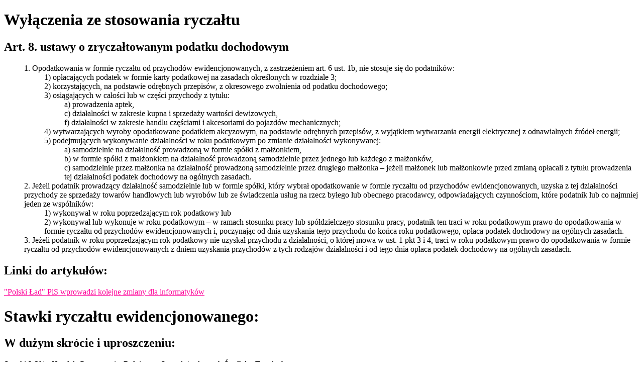

--- FILE ---
content_type: text/html
request_url: https://fca.pl/ryczalt.html
body_size: 5314
content:
<!DOCTYPE html>
<html lang="pl">

<head>
  <meta charset="utf-8">
  <title>Stawki ryczałtu</title>
</head>

<body>
  <style>
    td {
      border-style: solid; }
    ol {
      list-style-type: undefined;}
    ul, ul ul, ul ul ul {
      list-style-type: none;}
    a {
      color: #f09;}
  </style>
  <h1>Wyłączenia ze stosowania ryczałtu</h1>

  <h2>Art. 8. ustawy o zryczałtowanym podatku dochodowym </h2>
    <ul>
      <li>1. Opodatkowania w formie ryczałtu od przychodów ewidencjonowanych, z zastrzeżeniem art. 6 ust. 1b,
        nie stosuje się do podatników:</li>
      <ul>
        <li>1) opłacających podatek w formie karty podatkowej na zasadach określonych w rozdziale 3;</li>
        <li>2) korzystających, na podstawie odrębnych przepisów, z okresowego zwolnienia od podatku dochodowego;</li>
        <li>3) osiągających w całości lub w części przychody z tytułu:</li>
          <ul>
            <li>a) prowadzenia aptek,</li>
            <li>c) działalności w zakresie kupna i sprzedaży wartości dewizowych,</li>
            <li>f) działalności w zakresie handlu częściami i akcesoriami do pojazdów mechanicznych;</li>
          </ul>
        <li>4) wytwarzających wyroby opodatkowane podatkiem akcyzowym, na podstawie odrębnych przepisów,
          z wyjątkiem wytwarzania energii elektrycznej z odnawialnych źródeł energii;</li>
        <li>5) podejmujących wykonywanie działalności w roku podatkowym po zmianie działalności wykonywanej:</li>
          <ul>
            <li>a) samodzielnie na działalność prowadzoną w formie spółki z małżonkiem,</li>
            <li>b) w formie spółki z małżonkiem na działalność prowadzoną samodzielnie przez jednego lub każdego z małżonków,</li>
            <li>c) samodzielnie przez małżonka na działalność prowadzoną samodzielnie przez drugiego małżonka – jeżeli małżonek
              lub małżonkowie przed zmianą opłacali z tytułu prowadzenia tej działalności podatek dochodowy na ogólnych zasadach.</li>
          </ul>
      </ul>
      <li>2. Jeżeli podatnik prowadzący działalność samodzielnie lub w formie spółki, który wybrał opodatkowanie
              w formie ryczałtu od przychodów ewidencjonowanych, uzyska z tej działalności przychody ze sprzedaży
              towarów handlowych lub wyrobów lub ze świadczenia usług na rzecz byłego lub obecnego pracodawcy,
              odpowiadających czynnościom, które podatnik lub co najmniej jeden ze wspólników:</li>
          <ul>
            <li>1) wykonywał w roku poprzedzającym rok podatkowy lub</li>
            <li>2) wykonywał lub wykonuje w roku podatkowym – w ramach stosunku pracy lub spółdzielczego stosunku pracy,
              podatnik ten traci w roku podatkowym prawo do opodatkowania w formie ryczałtu od przychodów ewidencjonowanych i,
              poczynając od dnia uzyskania tego przychodu do końca roku podatkowego, opłaca podatek dochodowy na ogólnych zasadach.</li>
          </ul>
      <li>3. Jeżeli podatnik w roku poprzedzającym rok podatkowy nie uzyskał przychodu z działalności, o której mowa w ust. 1 pkt 3
        i 4, traci w roku podatkowym prawo do opodatkowania w formie ryczałtu od przychodów ewidencjonowanych z dniem uzyskania
        przychodów z tych rodzajów działalności i od tego dnia opłaca podatek dochodowy na ogólnych zasadach.</li>
  </ul>
  <h2>Linki do artykułów:</h2>
  <a rel=”noopener noreferrer” target="_blank" href="https://www.rp.pl/podatki/art19149071-polski-lad-pis-wprowadzi-kolejne-zmiany-dla-informatykow">"Polski Ład" PiS wprowadzi kolejne zmiany dla informatyków</a>

  <h1>Stawki ryczałtu ewidencjonowanego:</h1>
  <h2>W dużym skrócie i uproszczeniu:</h2>
  <p>Stawki 2-3% - Handel, Gastronomia, Rolnictwo, Sprzedaż własnych Środków Trwałych</p>
  <p>Stawka 5,5% - Produkcja, Transport ciężarowy, Budownictwo</p>
  <p>Stawki 8,5% - 17% - Usługi pozostałe nie wymienione wcześniej</p>
  <br>
  <h2>Bardziej szczegółowe dane poniżej w tabeli:</h2>
  <br>
<table>


  <tr>
    <td>
      <h2>17%&nbsp;</h2>
    </td>
    <td>
      <p>osiągane w zakresie wolnych zawodów: tłumaczy, adwokatów, notariuszy, radców prawnych, biegłych rewidentów, księgowych, agentów ubezpieczeniowych, agentów oferujących ubezpieczenia uzupełniające, brokerów reasekuracyjnych, brokerów
        ubezpieczeniowych, doradców podatkowych, doradców restrukturyzacyjnych, maklerów papierów wartościowych, doradców inwestycyjnych, agentów firm inwestycyjnych oraz rzeczników patentowych</p>
    </td>
  </tr>
  <tr>
    <td>
      <h2>15%<h2>
    </td>
    <td>
      <p>ze świadczenia usług:</p>
      <ol>
        <li>
          <p>reprodukcji komputerowych nośników informacji (PKWiU 18.20.30.0)</p>
        </li>
        <li>
          <p>pośrednictwa w:</p>
        </li>
        <ul>
          <li>sprzedaży motocykli oraz&nbsp;części i akcesoriów do&nbsp;nich (PKWiU 45.40.40.0),</li>
          <li>sprzedaży hurtowej (PKWiU grupa 46.1),</li>
        </ul>
        <li>magazynowania i przechowywania cieczy i gazów (PKWiU 52.10.12.0), magazynowania i przechowywania towarów w strefach wolnocłowych (PKWiU ex 52.10.19.0), parkingowych (PKWiU 52.21.24.0), obsługi centrali wzywania radio-taxi (PKWiU ex
          52.21.29.0), pilotowania na wodach morskich i przybrzeżnych (PKWiU ex 52.22.13.0), pilotowania na wodach śródlądowych (PKWiU ex 52.22.14.0)</li>
        <li>licencyjnych związanych z:</li>
        <ol>
          <li>nabywaniem praw do&nbsp;książek, broszur, ulotek, map itp. (PKWiU 58.11.60.0),</li>
          <li>nabywaniem praw do korzystania z wykazów i list (np. adresowych, telefonicznych) (PKWiU 58.12.30.0),</li>
          <li>nabywaniem praw do czasopism i pozostałych periodyków (PKWiU 58.14.40.0),</li>
          <li>nabywaniem praw do czasopism i pozostałych periodyków (PKWiU 58.14.40.0),</li>
          <li>nabywaniem praw do korzystania z gier komputerowych (PKWiU 58.21.40.0),</li>
          <li>nabywaniem praw do korzystania z programów komputerowych (PKWiU 58.29.50.0),</li>
        </ol>
        <li>związanych ze sprzedażą miejsca reklamowego w wykazach i listach (np. adresowych, telefonicznych) (PKWiU 58.12.40.0),</li>
        <li>przetwarzania danych (PKWiU ex 63.11.1), przesyłania strumieni wideo przez Internet (PKWiU 59.11.25.0), przesyłania strumieni audio przez Internet (PKWiU 59.20.36.0), agencji informacyjnych (PKWiU 63.91.1) oraz pozostałych w zakresie
          informacji, gdzie indziej niesklasyfikowanych (PKWiU 63.99),</li>
        <li>finansowych i ubezpieczeniowych (PKWiU sekcja K), innych niż świadczone w ramach wolnych zawodów,</li>
        <li>związanych z obsługą nieruchomości, świadczonych na zlecenie (PKWiU 68.3),</li>
        <li>prawnych, rachunkowo-księgowych i doradztwa podatkowego (PKWiU dział 69), innych niż świadczone w ramach wolnych zawodów,</li>
        <li>firm centralnych (head office); usług doradztwa związanych z zarządzaniem (PKWiU ex dział 70), z wyjątkiem usług doradztwa związanych z zarządzaniem rynkiem rybnym (PKWiU 70.22.16.), innych niż świadczone w ramach wolnych zawodów,</li>
        <li>&nbsp;reklamowych; usług badania rynku i opinii publicznej (PKWiU dział 73),</li>
        <li>fotograficznych (PKWiU 74.2),</li>
        <li>tłumaczeń pisemnych i ustnych (PKWiU 74.3), innych niż świadczone w ramach wolnych zawodów,</li>
        <li>związanych z zatrudnieniem (PKWiU dział 78),</li>
        <li>przez organizatorów turystyki, pośredników i agentów turystycznych oraz pozostałych usług rezerwacji i usług z nią związanych (PKWiU dział 79),</li>
        <li>detektywistycznych i ochroniarskich (PKWiU dział 80), z wyjątkiem robót związanych z instalowaniem systemów przeciwpożarowych i przeciwwłamaniowych z późniejszym monitoringiem,</li>
        <li>obsługi nieruchomości wykonywanych na zlecenie, polegających m.in. na utrzymaniu porządku w budynkach, kontroli systemów ogrzewania, wentylacji, klimatyzacji, wykonywaniu drobnych napraw (PKWiU 81.10.10.0), dezynfekcji i tępienia
          szkodników (PKWiU 81.29.11.0), związanych ze wspomaganiem prowadzenia działalności gospodarczej, gdzie indziej niesklasyfikowane (PKWiU 82.9), centrów telefonicznych (call center) (PKWiU 82.20.10.0), powielania (PKWiU 82.19.11.0),
          związanych z organizowaniem kongresów, targów i wystaw (PKWiU 82.30),</li>
        <li>w zakresie pomocy społecznej bez zakwaterowania (PKWiU ex dział 88), z wyłączeniem usług pomocy społecznej bez zakwaterowania w zakresie odwiedzania i pomocy domowej świadczonych osobom niepełnosprawnym (PKWiU 88.10.14), usług pomocy
          społecznej bez zakwaterowania w zakresie opieki dziennej świadczonych osobom dorosłym niepełnosprawnym (PKWiU 88.10.15), usług pomocy społecznej bez zakwaterowania w zakresie opieki dziennej nad dziećmi, z wyłączeniem opieki nad dziećmi
          niepełnosprawnymi (PKWiU 88.91.11), usług pomocy społecznej bez zakwaterowania w zakresie opieki dziennej nad dziećmi i młodzieżą niepełnosprawną (PKWiU 88.91.12), usług pomocy społecznej bez zakwaterowania świadczonych przez opiekunki do
          dzieci (PKWiU 88.91.13), pozostałych usług pomocy społecznej bez zakwaterowania, gdzie indziej niesklasyfikowane (PKWiU 88.99.19),</li>
        <li>kulturalnych i rozrywkowych (PKWiU dział 90),</li>
        <li>związanych ze sportem, rozrywką i rekreacją (PKWiU dział 93);</li>
      </ol>
    </td>
  </tr>
  <tr>
    <td>
      <h2>14%</h2>
    </td>
    <td>
      <p>ze świadczenia usług:</p>
      <ol>
        <li>w zakresie opieki zdrowotnej (PKWiU dział 86),</li>
        <li>architektonicznych i inżynierskich; usług badań i analiz technicznych (PKWiU dział 71),</li>
        <li>w zakresie specjalistycznego projektowania (PKWiU 74.1);</li>
      </ol>
    </td>
  </tr>
  <tr>
    <td>
      <h2>12,5%</h2>
    </td>
    <td>
      <p>od nadwyżki ponad kwotę 100.000 zł z tytułu:</p>
      <p>a) o którym mowa w art. 6 ust. 1a ustawy o zryczałtowanym podatku dochodowym, tj. z tytułu otrzymanych lub postawionych do dyspozycji podatnika w roku kalendarzowym pieniędzy i wartości pieniężnych oraz wartości otrzymanych świadczeń w
        naturze i innych nieodpłatnych świadczeń z tytułu umowy najmu, podnajmu, dzierżawy, poddzierżawy lub innych umów o podobnym charakterze,</p>
      <p>b) o którym mowa w art. 14 ust. 2 pkt 11 updof, tj. z najmu, podnajmu, dzierżawy, poddzierżawy oraz z innych umów o podobnym charakterze, składników majątku związanych z działalnością gospodarczą,</p>
      <p>c) świadczenia usług związanych z zakwaterowaniem (PKWiU dział 55),</p>
      <p>d) świadczenia usług wynajmu i obsługi nieruchomości własnych lub dzierżawionych (PKWiU 68.20.1),</p>
      <p>e) wykonywania usług w zakresie badań naukowych i prac rozwojowych (PKWiU dział 72),</p>
      <p>f) wynajmu i dzierżawy:</p>
      <p>- samochodów osobowych i furgonetek, bez kierowcy (PKWiU 77.11.10.0),</p>
      <p>- pozostałych pojazdów samochodowych (z wyłączeniem motocykli), bez kierowcy (PKWiU 77.12.1),</p>
      <p>- środków transportu wodnego bez załogi (PKWiU 77.34.10.0),</p>
      <p>- środków transportu lotniczego bez załogi (PKWiU 77.35.10.0),</p>
      <p>- pojazdów szynowych (bez obsługi) (PKWiU 77.39.11.0),</p>
      <p>- kontenerów (PKWiU 77.39.12.0),</p>
      <p>- motocykli, przyczep kempingowych i samochodów z częścią mieszkalną, bez kierowcy (PKWiU 77.39.13.0),</p>
      <p>- własności intelektualnej i podobnych produktów z wyłączeniem prac chronionych prawem autorskim (PKWiU 77.40),</p>
      <p>g)&nbsp;&nbsp;świadczenia usług pomocy społecznej z zakwaterowaniem (PKWiU dział 87).</p>
    </td>
  </tr>
  <tr>
    <td>
      <h2>12%</h2>
    </td>
    <td>
      <p>ze świadczenia usług:</p>
      <ol>
        <li>związanych z wydawaniem:</li>
        <ol>
          <li>pakietów gier komputerowych (PKWiU ex 58.21.10.0), z wyłączeniem publikowania gier komputerowych w trybie on-line,</li>
          <li>pakietów oprogramowania systemowego (PKWiU 58.29.1),</li>
          <li>pakietów oprogramowania użytkowego (PKWiU 58.29.2),</li>
          <li>oprogramowania komputerowego pobieranego z Internetu (PKWiU ex 58.29.3), z wyłączeniem pobierania oprogramowania w trybie on-line,</li>
        </ol>
        <li>związanych z doradztwem w zakresie sprzętu komputerowego (PKWiU 62.02.10.0), związanych z oprogramowaniem (PKWiU ex 62.01.1), objętych grupowaniem "Oryginały oprogramowania komputerowego" (PKWiU 62.01.2), związanych z doradztwem w
          zakresie oprogramowania (PKWiU ex 62.02), w zakresie instalowania oprogramowania (PKWiU ex 62.09.20.0), związanych z zarządzaniem siecią i systemami informatycznymi (PKWiU 62.03.1);</li>
      </ol>
    </td>
  </tr>
  <tr>
    <td>
      <h2>10%</h2>
    </td>
    <td>
      <p>przychodów ze świadczenia usług w zakresie kupna i sprzedaży nieruchomości na własny rachunek (PKWiU 68.10.1)</p>
      <p>&nbsp;</p>
    </td>
  </tr>
  <tr>
    <td>
      <h2>8,5%</h2>
    </td>
    <td>
      <p>a) z przychodów z działalności usługowej, w tym przychodów z działalności gastronomicznej w zakresie sprzedaży napojów o zawartości alkoholu powyżej 1,5%, z zastrzeżeniem pkt 1-4 oraz 6-8,</p>
      <p>b) z przychodów ze świadczenia usług związanych ze zwalczaniem pożarów i zapobieganiem pożarom (PKWiU 84.25.11.0),</p>
      <p>c) z przychodów ze świadczenia usług w zakresie edukacji (PKWiU dział 85),</p>
      <p>d) z przychodów ze świadczenia usług związanych z działalnością bibliotek, archiwów, muzeów oraz pozostałych usług w zakresie kultury (PKWiU dział 91),</p>
      <p>e) z przychodów z działalności polegającej na wytwarzaniu przedmiotów (wyrobów) z materiału powierzonego przez zamawiającego,</p>
      <p>f) z prowizji uzyskanej przez komisanta ze sprzedaży na podstawie umowy komisu,</p>
      <p>g) z prowizji uzyskanej przez kolportera prasy na podstawie umowy o kolportaż prasy,</p>
      <p>h) z przychodów, o których mowa w art. 14 ust. 2 pkt 12 ustawy o podatku dochodowym;</p>
    </td>
  </tr>
  <tr>
    <td>
      <h2>8,5%</h2>
    </td>
    <td>
      <p>do kwoty 100.000 zł z tytułu:</p>
      <p>a) o którym mowa w art. 6 ust. 1a ustawy o zryczałtowanym podatku dochodowym, tj. z tytułu otrzymanych lub postawionych do dyspozycji podatnika w roku kalendarzowym pieniędzy i wartości pieniężnych oraz wartości otrzymanych świadczeń w
        naturze i innych nieodpłatnych świadczeń z tytułu umowy najmu, podnajmu, dzierżawy, poddzierżawy lub innych umów o podobnym charakterze,</p>
      <p>b) o którym mowa w art. 14 ust. 2 pkt 11 updof, tj. z najmu, podnajmu, dzierżawy, poddzierżawy oraz z innych umów o podobnym charakterze, składników majątku związanych z działalnością gospodarczą,</p>
      <p>c) świadczenia usług związanych z zakwaterowaniem (PKWiU dział 55),</p>
      <p>d) świadczenia usług wynajmu i obsługi nieruchomości własnych lub dzierżawionych (PKWiU 68.20.1),</p>
      <p>e) wykonywania usług w zakresie badań naukowych i prac rozwojowych (PKWiU dział 72),</p>
      <p>f) wynajmu i dzierżawy:</p>
      <p>- samochodów osobowych i furgonetek, bez kierowcy (PKWiU 77.11.10.0),</p>
      <p>- pozostałych pojazdów samochodowych (z wyłączeniem motocykli), bez kierowcy (PKWiU 77.12.1),</p>
      <p>- środków transportu wodnego bez załogi (PKWiU 77.34.10.0),</p>
      <p>- środków transportu lotniczego bez załogi (PKWiU 77.35.10.0),</p>
      <p>- pojazdów szynowych (bez obsługi) (PKWiU 77.39.11.0),</p>
      <p>- kontenerów (PKWiU 77.39.12.0),</p>
      <p>- motocykli, przyczep kempingowych i samochodów z częścią mieszkalną, bez kierowcy (PKWiU 77.39.13.0),</p>
      <p>- własności intelektualnej i podobnych produktów z wyłączeniem prac chronionych prawem autorskim (PKWiU 77.40),</p>
      <p>g) świadczenia usług pomocy społecznej z zakwaterowaniem (PKWiU dział 87);</p>
    </td>
  </tr>
  <tr>
    <td>
      <h2>5,5%</h2>
    </td>
    <td>
      <ol>
        <li>z działalności wytwórczej, robót budowlanych lub w zakresie przewozów ładunków taborem samochodowym o ładowności powyżej 2 ton</li>
        <li>uzyskane prowizje z działalności handlowej w zakresie sprzedaży jednorazowych biletów komunikacji miejskiej, znaczków do biletów miesięcznych, znaczków pocztowych, żetonów i kart magnetycznych do automatów</li>
        <li>z odpłatnego zbycia świadectw pochodzenia, o których mowa w art. 14 ust. 2 pkt 14 ustawy o podatku dochodowym od osób fizycznych.</li>
      </ol>
    </td>
  </tr>
  <tr>
    <td>
      <h2>3%</h2>
    </td>
    <td>
      <ol>
        <li>z działalności gastronomicznej, z wyjątkiem przychodów ze sprzedaży napojów o zawartości alkoholu powyżej 1,5%</li>
        <li>z działalności usługowej w zakresie handlu</li>
        <li>ze świadczenia usług związanych z produkcją zwierzęcą (PKWiU 01.62.10.0)</li>
        <li>z działalności rybaków morskich i zalewowych w zakresie sprzedaży ryb i innych surowców pochodzących z własnych połowów, z wyjątkiem sprzedaży konserw oraz prezerw z ryb i innych surowców z połowów</li>
        <li>o których mowa w art. 14 ust. 2 pkt 2, 5-10 i 19-22 ustawy o podatku dochodowym,</li>
        <li>z odpłatnego zbycia ruchomych składników majątku wykorzystywanych w pozarolniczej działalności gospodarczej, nawet jeżeli przed zbyciem zostały wycofane z tej działalności gospodarczej, a pomiędzy pierwszym dniem miesiąca następującego
            po miesiącu, w którym składnik majątku został wycofany z działalności, i dniem jego zbycia nie upłynęło sześć lat, będących:</li>
        <ul>
          <li>
            <p>środkami trwałymi podlegającymi ujęciu w wykazie środków trwałych oraz wartości niematerialnych i prawnych,</p>
          </li>
          <li>
            <p>składnikami majątku, o których mowa w art. 22d ust. 1 ustawy o podatku dochodowym od osób fizycznych, z wyłączeniem składników, których wartość początkowa, ustalona zgodnie z art. 22g ustawy o podatku dochodowym od osób fizycznych, nie
              przekracza 1.500 zł,</p>
          </li>
          <li>
            <p>składnikami majątku, które ze względu na przewidywany okres używania równy lub krótszy niż rok nie zostały zaliczone do środków trwałych albo wartości niematerialnych i prawnych.</p>
          </li>
        </ul>
        <li>z odpłatnego zbycia ruchomych składników majątku przedsiębiorstwa w spadku;</li>
      </ol>
    </td>
  </tr>
  <tr>
    <td>
      <h2>2%</h2>
    </td>
    <td>
      <p>ze sprzedaży przetworzonych w sposób inny niż przemysłowy produktów roślinnych i zwierzęcych pochodzących z własnej uprawy, hodowli lub chowu, o których mowa w art. 20 ust. 1c ustawy o podatku dochodowym od osób fizycznych.
      </p>
  </table>
  </body>

</html>
